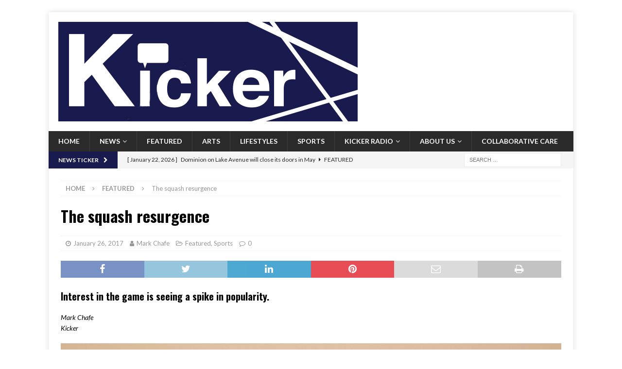

--- FILE ---
content_type: text/html; charset=UTF-8
request_url: https://kickercna.ca/2017/01/26/the-squash-resurgence/
body_size: 14846
content:
<!DOCTYPE html>
<html class="no-js mh-disable-sb" lang="en">
<head>
<meta charset="UTF-8">
<meta name="viewport" content="width=device-width, initial-scale=1.0">
<link rel="profile" href="https://gmpg.org/xfn/11" />
<link rel="pingback" href="https://kickercna.ca/xmlrpc.php" />
<meta name='robots' content='index, follow, max-image-preview:large, max-snippet:-1, max-video-preview:-1' />

	<!-- This site is optimized with the Yoast SEO plugin v20.9 - https://yoast.com/wordpress/plugins/seo/ -->
	<title>The squash resurgence - Kicker</title>
	<link rel="canonical" href="https://kickercna.ca/2017/01/26/the-squash-resurgence/" />
	<meta property="og:locale" content="en_US" />
	<meta property="og:type" content="article" />
	<meta property="og:title" content="The squash resurgence - Kicker" />
	<meta property="og:description" content="Interest in the game is seeing a spike in popularity. Mark Chafe Kicker In Newfoundland and Labrador, a little known sport is being served up for a big return. This sport, which Forbes Magazine once [...]" />
	<meta property="og:url" content="https://kickercna.ca/2017/01/26/the-squash-resurgence/" />
	<meta property="og:site_name" content="Kicker" />
	<meta property="article:publisher" content="https://www.facebook.com/kickerCNAjournalism/" />
	<meta property="article:published_time" content="2017-01-26T16:54:56+00:00" />
	<meta property="article:modified_time" content="2017-01-26T19:34:47+00:00" />
	<meta property="og:image" content="https://kickercna.ca/wp-content/uploads/2017/01/IMG_4935.jpg" />
	<meta property="og:image:width" content="5184" />
	<meta property="og:image:height" content="3456" />
	<meta property="og:image:type" content="image/jpeg" />
	<meta name="author" content="Mark Chafe" />
	<meta name="twitter:card" content="summary_large_image" />
	<meta name="twitter:creator" content="@Kicker_News" />
	<meta name="twitter:site" content="@Kicker_News" />
	<meta name="twitter:label1" content="Written by" />
	<meta name="twitter:data1" content="Mark Chafe" />
	<meta name="twitter:label2" content="Est. reading time" />
	<meta name="twitter:data2" content="2 minutes" />
	<script type="application/ld+json" class="yoast-schema-graph">{"@context":"https://schema.org","@graph":[{"@type":"Article","@id":"https://kickercna.ca/2017/01/26/the-squash-resurgence/#article","isPartOf":{"@id":"https://kickercna.ca/2017/01/26/the-squash-resurgence/"},"author":{"name":"Mark Chafe","@id":"https://kickercna.ca/#/schema/person/5581a8e91b8f35778156f514f40e10a7"},"headline":"The squash resurgence","datePublished":"2017-01-26T16:54:56+00:00","dateModified":"2017-01-26T19:34:47+00:00","mainEntityOfPage":{"@id":"https://kickercna.ca/2017/01/26/the-squash-resurgence/"},"wordCount":479,"commentCount":0,"publisher":{"@id":"https://kickercna.ca/#organization"},"image":{"@id":"https://kickercna.ca/2017/01/26/the-squash-resurgence/#primaryimage"},"thumbnailUrl":"https://kickercna.ca/wp-content/uploads/2017/01/IMG_4935.jpg","keywords":["fitness","fun","sports","squash"],"articleSection":["Featured","Sports"],"inLanguage":"en","potentialAction":[{"@type":"CommentAction","name":"Comment","target":["https://kickercna.ca/2017/01/26/the-squash-resurgence/#respond"]}]},{"@type":"WebPage","@id":"https://kickercna.ca/2017/01/26/the-squash-resurgence/","url":"https://kickercna.ca/2017/01/26/the-squash-resurgence/","name":"The squash resurgence - Kicker","isPartOf":{"@id":"https://kickercna.ca/#website"},"primaryImageOfPage":{"@id":"https://kickercna.ca/2017/01/26/the-squash-resurgence/#primaryimage"},"image":{"@id":"https://kickercna.ca/2017/01/26/the-squash-resurgence/#primaryimage"},"thumbnailUrl":"https://kickercna.ca/wp-content/uploads/2017/01/IMG_4935.jpg","datePublished":"2017-01-26T16:54:56+00:00","dateModified":"2017-01-26T19:34:47+00:00","breadcrumb":{"@id":"https://kickercna.ca/2017/01/26/the-squash-resurgence/#breadcrumb"},"inLanguage":"en","potentialAction":[{"@type":"ReadAction","target":["https://kickercna.ca/2017/01/26/the-squash-resurgence/"]}]},{"@type":"ImageObject","inLanguage":"en","@id":"https://kickercna.ca/2017/01/26/the-squash-resurgence/#primaryimage","url":"https://kickercna.ca/wp-content/uploads/2017/01/IMG_4935.jpg","contentUrl":"https://kickercna.ca/wp-content/uploads/2017/01/IMG_4935.jpg","width":5184,"height":3456,"caption":"Kaden Tarrant"},{"@type":"BreadcrumbList","@id":"https://kickercna.ca/2017/01/26/the-squash-resurgence/#breadcrumb","itemListElement":[{"@type":"ListItem","position":1,"name":"Home","item":"https://kickercna.ca/"},{"@type":"ListItem","position":2,"name":"The squash resurgence"}]},{"@type":"WebSite","@id":"https://kickercna.ca/#website","url":"https://kickercna.ca/","name":"https://kickercna.ca","description":"Kicker - CNA Journalism","publisher":{"@id":"https://kickercna.ca/#organization"},"potentialAction":[{"@type":"SearchAction","target":{"@type":"EntryPoint","urlTemplate":"https://kickercna.ca/?s={search_term_string}"},"query-input":"required name=search_term_string"}],"inLanguage":"en"},{"@type":"Organization","@id":"https://kickercna.ca/#organization","name":"Kicker","url":"https://kickercna.ca/","logo":{"@type":"ImageObject","inLanguage":"en","@id":"https://kickercna.ca/#/schema/logo/image/","url":"https://kickercna.ca/wp-content/uploads/2017/01/cropped-KickerLogo_Jan12.jpg","contentUrl":"https://kickercna.ca/wp-content/uploads/2017/01/cropped-KickerLogo_Jan12.jpg","width":512,"height":512,"caption":"Kicker"},"image":{"@id":"https://kickercna.ca/#/schema/logo/image/"},"sameAs":["https://www.facebook.com/kickerCNAjournalism/","https://twitter.com/Kicker_News","https://www.instagram.com/kickernl","https://www.youtube.com/channel/UCaWwsqIynJUqSEh55bd_hxA"]},{"@type":"Person","@id":"https://kickercna.ca/#/schema/person/5581a8e91b8f35778156f514f40e10a7","name":"Mark Chafe","image":{"@type":"ImageObject","inLanguage":"en","@id":"https://kickercna.ca/#/schema/person/image/","url":"https://secure.gravatar.com/avatar/350f45594fd941920b1964f822cb392e?s=96&d=mm&r=g","contentUrl":"https://secure.gravatar.com/avatar/350f45594fd941920b1964f822cb392e?s=96&d=mm&r=g","caption":"Mark Chafe"},"url":"https://kickercna.ca/author/mark-chafe/"}]}</script>
	<!-- / Yoast SEO plugin. -->


<link rel='dns-prefetch' href='//fonts.googleapis.com' />
<link rel="alternate" type="application/rss+xml" title="Kicker &raquo; Feed" href="https://kickercna.ca/feed/" />
<link rel="alternate" type="application/rss+xml" title="Kicker &raquo; Comments Feed" href="https://kickercna.ca/comments/feed/" />
<link rel="alternate" type="application/rss+xml" title="Kicker &raquo; The squash resurgence Comments Feed" href="https://kickercna.ca/2017/01/26/the-squash-resurgence/feed/" />
		<!-- This site uses the Google Analytics by MonsterInsights plugin v9.11.1 - Using Analytics tracking - https://www.monsterinsights.com/ -->
							<script src="//www.googletagmanager.com/gtag/js?id=G-CCYF9ND2YW"  data-cfasync="false" data-wpfc-render="false" type="text/javascript" async></script>
			<script data-cfasync="false" data-wpfc-render="false" type="text/javascript">
				var mi_version = '9.11.1';
				var mi_track_user = true;
				var mi_no_track_reason = '';
								var MonsterInsightsDefaultLocations = {"page_location":"https:\/\/kickercna.ca\/2017\/01\/26\/the-squash-resurgence\/"};
								if ( typeof MonsterInsightsPrivacyGuardFilter === 'function' ) {
					var MonsterInsightsLocations = (typeof MonsterInsightsExcludeQuery === 'object') ? MonsterInsightsPrivacyGuardFilter( MonsterInsightsExcludeQuery ) : MonsterInsightsPrivacyGuardFilter( MonsterInsightsDefaultLocations );
				} else {
					var MonsterInsightsLocations = (typeof MonsterInsightsExcludeQuery === 'object') ? MonsterInsightsExcludeQuery : MonsterInsightsDefaultLocations;
				}

								var disableStrs = [
										'ga-disable-G-CCYF9ND2YW',
									];

				/* Function to detect opted out users */
				function __gtagTrackerIsOptedOut() {
					for (var index = 0; index < disableStrs.length; index++) {
						if (document.cookie.indexOf(disableStrs[index] + '=true') > -1) {
							return true;
						}
					}

					return false;
				}

				/* Disable tracking if the opt-out cookie exists. */
				if (__gtagTrackerIsOptedOut()) {
					for (var index = 0; index < disableStrs.length; index++) {
						window[disableStrs[index]] = true;
					}
				}

				/* Opt-out function */
				function __gtagTrackerOptout() {
					for (var index = 0; index < disableStrs.length; index++) {
						document.cookie = disableStrs[index] + '=true; expires=Thu, 31 Dec 2099 23:59:59 UTC; path=/';
						window[disableStrs[index]] = true;
					}
				}

				if ('undefined' === typeof gaOptout) {
					function gaOptout() {
						__gtagTrackerOptout();
					}
				}
								window.dataLayer = window.dataLayer || [];

				window.MonsterInsightsDualTracker = {
					helpers: {},
					trackers: {},
				};
				if (mi_track_user) {
					function __gtagDataLayer() {
						dataLayer.push(arguments);
					}

					function __gtagTracker(type, name, parameters) {
						if (!parameters) {
							parameters = {};
						}

						if (parameters.send_to) {
							__gtagDataLayer.apply(null, arguments);
							return;
						}

						if (type === 'event') {
														parameters.send_to = monsterinsights_frontend.v4_id;
							var hookName = name;
							if (typeof parameters['event_category'] !== 'undefined') {
								hookName = parameters['event_category'] + ':' + name;
							}

							if (typeof MonsterInsightsDualTracker.trackers[hookName] !== 'undefined') {
								MonsterInsightsDualTracker.trackers[hookName](parameters);
							} else {
								__gtagDataLayer('event', name, parameters);
							}
							
						} else {
							__gtagDataLayer.apply(null, arguments);
						}
					}

					__gtagTracker('js', new Date());
					__gtagTracker('set', {
						'developer_id.dZGIzZG': true,
											});
					if ( MonsterInsightsLocations.page_location ) {
						__gtagTracker('set', MonsterInsightsLocations);
					}
										__gtagTracker('config', 'G-CCYF9ND2YW', {"forceSSL":"true"} );
										window.gtag = __gtagTracker;										(function () {
						/* https://developers.google.com/analytics/devguides/collection/analyticsjs/ */
						/* ga and __gaTracker compatibility shim. */
						var noopfn = function () {
							return null;
						};
						var newtracker = function () {
							return new Tracker();
						};
						var Tracker = function () {
							return null;
						};
						var p = Tracker.prototype;
						p.get = noopfn;
						p.set = noopfn;
						p.send = function () {
							var args = Array.prototype.slice.call(arguments);
							args.unshift('send');
							__gaTracker.apply(null, args);
						};
						var __gaTracker = function () {
							var len = arguments.length;
							if (len === 0) {
								return;
							}
							var f = arguments[len - 1];
							if (typeof f !== 'object' || f === null || typeof f.hitCallback !== 'function') {
								if ('send' === arguments[0]) {
									var hitConverted, hitObject = false, action;
									if ('event' === arguments[1]) {
										if ('undefined' !== typeof arguments[3]) {
											hitObject = {
												'eventAction': arguments[3],
												'eventCategory': arguments[2],
												'eventLabel': arguments[4],
												'value': arguments[5] ? arguments[5] : 1,
											}
										}
									}
									if ('pageview' === arguments[1]) {
										if ('undefined' !== typeof arguments[2]) {
											hitObject = {
												'eventAction': 'page_view',
												'page_path': arguments[2],
											}
										}
									}
									if (typeof arguments[2] === 'object') {
										hitObject = arguments[2];
									}
									if (typeof arguments[5] === 'object') {
										Object.assign(hitObject, arguments[5]);
									}
									if ('undefined' !== typeof arguments[1].hitType) {
										hitObject = arguments[1];
										if ('pageview' === hitObject.hitType) {
											hitObject.eventAction = 'page_view';
										}
									}
									if (hitObject) {
										action = 'timing' === arguments[1].hitType ? 'timing_complete' : hitObject.eventAction;
										hitConverted = mapArgs(hitObject);
										__gtagTracker('event', action, hitConverted);
									}
								}
								return;
							}

							function mapArgs(args) {
								var arg, hit = {};
								var gaMap = {
									'eventCategory': 'event_category',
									'eventAction': 'event_action',
									'eventLabel': 'event_label',
									'eventValue': 'event_value',
									'nonInteraction': 'non_interaction',
									'timingCategory': 'event_category',
									'timingVar': 'name',
									'timingValue': 'value',
									'timingLabel': 'event_label',
									'page': 'page_path',
									'location': 'page_location',
									'title': 'page_title',
									'referrer' : 'page_referrer',
								};
								for (arg in args) {
																		if (!(!args.hasOwnProperty(arg) || !gaMap.hasOwnProperty(arg))) {
										hit[gaMap[arg]] = args[arg];
									} else {
										hit[arg] = args[arg];
									}
								}
								return hit;
							}

							try {
								f.hitCallback();
							} catch (ex) {
							}
						};
						__gaTracker.create = newtracker;
						__gaTracker.getByName = newtracker;
						__gaTracker.getAll = function () {
							return [];
						};
						__gaTracker.remove = noopfn;
						__gaTracker.loaded = true;
						window['__gaTracker'] = __gaTracker;
					})();
									} else {
										console.log("");
					(function () {
						function __gtagTracker() {
							return null;
						}

						window['__gtagTracker'] = __gtagTracker;
						window['gtag'] = __gtagTracker;
					})();
									}
			</script>
							<!-- / Google Analytics by MonsterInsights -->
		<script type="text/javascript">
window._wpemojiSettings = {"baseUrl":"https:\/\/s.w.org\/images\/core\/emoji\/14.0.0\/72x72\/","ext":".png","svgUrl":"https:\/\/s.w.org\/images\/core\/emoji\/14.0.0\/svg\/","svgExt":".svg","source":{"concatemoji":"https:\/\/kickercna.ca\/wp-includes\/js\/wp-emoji-release.min.js?ver=f9785470cff86c5e74b42842d7402d94"}};
/*! This file is auto-generated */
!function(e,a,t){var n,r,o,i=a.createElement("canvas"),p=i.getContext&&i.getContext("2d");function s(e,t){p.clearRect(0,0,i.width,i.height),p.fillText(e,0,0);e=i.toDataURL();return p.clearRect(0,0,i.width,i.height),p.fillText(t,0,0),e===i.toDataURL()}function c(e){var t=a.createElement("script");t.src=e,t.defer=t.type="text/javascript",a.getElementsByTagName("head")[0].appendChild(t)}for(o=Array("flag","emoji"),t.supports={everything:!0,everythingExceptFlag:!0},r=0;r<o.length;r++)t.supports[o[r]]=function(e){if(p&&p.fillText)switch(p.textBaseline="top",p.font="600 32px Arial",e){case"flag":return s("\ud83c\udff3\ufe0f\u200d\u26a7\ufe0f","\ud83c\udff3\ufe0f\u200b\u26a7\ufe0f")?!1:!s("\ud83c\uddfa\ud83c\uddf3","\ud83c\uddfa\u200b\ud83c\uddf3")&&!s("\ud83c\udff4\udb40\udc67\udb40\udc62\udb40\udc65\udb40\udc6e\udb40\udc67\udb40\udc7f","\ud83c\udff4\u200b\udb40\udc67\u200b\udb40\udc62\u200b\udb40\udc65\u200b\udb40\udc6e\u200b\udb40\udc67\u200b\udb40\udc7f");case"emoji":return!s("\ud83e\udef1\ud83c\udffb\u200d\ud83e\udef2\ud83c\udfff","\ud83e\udef1\ud83c\udffb\u200b\ud83e\udef2\ud83c\udfff")}return!1}(o[r]),t.supports.everything=t.supports.everything&&t.supports[o[r]],"flag"!==o[r]&&(t.supports.everythingExceptFlag=t.supports.everythingExceptFlag&&t.supports[o[r]]);t.supports.everythingExceptFlag=t.supports.everythingExceptFlag&&!t.supports.flag,t.DOMReady=!1,t.readyCallback=function(){t.DOMReady=!0},t.supports.everything||(n=function(){t.readyCallback()},a.addEventListener?(a.addEventListener("DOMContentLoaded",n,!1),e.addEventListener("load",n,!1)):(e.attachEvent("onload",n),a.attachEvent("onreadystatechange",function(){"complete"===a.readyState&&t.readyCallback()})),(e=t.source||{}).concatemoji?c(e.concatemoji):e.wpemoji&&e.twemoji&&(c(e.twemoji),c(e.wpemoji)))}(window,document,window._wpemojiSettings);
</script>
<style type="text/css">
img.wp-smiley,
img.emoji {
	display: inline !important;
	border: none !important;
	box-shadow: none !important;
	height: 1em !important;
	width: 1em !important;
	margin: 0 0.07em !important;
	vertical-align: -0.1em !important;
	background: none !important;
	padding: 0 !important;
}
</style>
	<link rel='stylesheet' id='wp-block-library-css' href='https://kickercna.ca/wp-includes/css/dist/block-library/style.min.css?ver=f9785470cff86c5e74b42842d7402d94' type='text/css' media='all' />
<link rel='stylesheet' id='classic-theme-styles-css' href='https://kickercna.ca/wp-includes/css/classic-themes.min.css?ver=f9785470cff86c5e74b42842d7402d94' type='text/css' media='all' />
<style id='global-styles-inline-css' type='text/css'>
body{--wp--preset--color--black: #000000;--wp--preset--color--cyan-bluish-gray: #abb8c3;--wp--preset--color--white: #ffffff;--wp--preset--color--pale-pink: #f78da7;--wp--preset--color--vivid-red: #cf2e2e;--wp--preset--color--luminous-vivid-orange: #ff6900;--wp--preset--color--luminous-vivid-amber: #fcb900;--wp--preset--color--light-green-cyan: #7bdcb5;--wp--preset--color--vivid-green-cyan: #00d084;--wp--preset--color--pale-cyan-blue: #8ed1fc;--wp--preset--color--vivid-cyan-blue: #0693e3;--wp--preset--color--vivid-purple: #9b51e0;--wp--preset--gradient--vivid-cyan-blue-to-vivid-purple: linear-gradient(135deg,rgba(6,147,227,1) 0%,rgb(155,81,224) 100%);--wp--preset--gradient--light-green-cyan-to-vivid-green-cyan: linear-gradient(135deg,rgb(122,220,180) 0%,rgb(0,208,130) 100%);--wp--preset--gradient--luminous-vivid-amber-to-luminous-vivid-orange: linear-gradient(135deg,rgba(252,185,0,1) 0%,rgba(255,105,0,1) 100%);--wp--preset--gradient--luminous-vivid-orange-to-vivid-red: linear-gradient(135deg,rgba(255,105,0,1) 0%,rgb(207,46,46) 100%);--wp--preset--gradient--very-light-gray-to-cyan-bluish-gray: linear-gradient(135deg,rgb(238,238,238) 0%,rgb(169,184,195) 100%);--wp--preset--gradient--cool-to-warm-spectrum: linear-gradient(135deg,rgb(74,234,220) 0%,rgb(151,120,209) 20%,rgb(207,42,186) 40%,rgb(238,44,130) 60%,rgb(251,105,98) 80%,rgb(254,248,76) 100%);--wp--preset--gradient--blush-light-purple: linear-gradient(135deg,rgb(255,206,236) 0%,rgb(152,150,240) 100%);--wp--preset--gradient--blush-bordeaux: linear-gradient(135deg,rgb(254,205,165) 0%,rgb(254,45,45) 50%,rgb(107,0,62) 100%);--wp--preset--gradient--luminous-dusk: linear-gradient(135deg,rgb(255,203,112) 0%,rgb(199,81,192) 50%,rgb(65,88,208) 100%);--wp--preset--gradient--pale-ocean: linear-gradient(135deg,rgb(255,245,203) 0%,rgb(182,227,212) 50%,rgb(51,167,181) 100%);--wp--preset--gradient--electric-grass: linear-gradient(135deg,rgb(202,248,128) 0%,rgb(113,206,126) 100%);--wp--preset--gradient--midnight: linear-gradient(135deg,rgb(2,3,129) 0%,rgb(40,116,252) 100%);--wp--preset--duotone--dark-grayscale: url('#wp-duotone-dark-grayscale');--wp--preset--duotone--grayscale: url('#wp-duotone-grayscale');--wp--preset--duotone--purple-yellow: url('#wp-duotone-purple-yellow');--wp--preset--duotone--blue-red: url('#wp-duotone-blue-red');--wp--preset--duotone--midnight: url('#wp-duotone-midnight');--wp--preset--duotone--magenta-yellow: url('#wp-duotone-magenta-yellow');--wp--preset--duotone--purple-green: url('#wp-duotone-purple-green');--wp--preset--duotone--blue-orange: url('#wp-duotone-blue-orange');--wp--preset--font-size--small: 13px;--wp--preset--font-size--medium: 20px;--wp--preset--font-size--large: 36px;--wp--preset--font-size--x-large: 42px;--wp--preset--spacing--20: 0.44rem;--wp--preset--spacing--30: 0.67rem;--wp--preset--spacing--40: 1rem;--wp--preset--spacing--50: 1.5rem;--wp--preset--spacing--60: 2.25rem;--wp--preset--spacing--70: 3.38rem;--wp--preset--spacing--80: 5.06rem;--wp--preset--shadow--natural: 6px 6px 9px rgba(0, 0, 0, 0.2);--wp--preset--shadow--deep: 12px 12px 50px rgba(0, 0, 0, 0.4);--wp--preset--shadow--sharp: 6px 6px 0px rgba(0, 0, 0, 0.2);--wp--preset--shadow--outlined: 6px 6px 0px -3px rgba(255, 255, 255, 1), 6px 6px rgba(0, 0, 0, 1);--wp--preset--shadow--crisp: 6px 6px 0px rgba(0, 0, 0, 1);}:where(.is-layout-flex){gap: 0.5em;}body .is-layout-flow > .alignleft{float: left;margin-inline-start: 0;margin-inline-end: 2em;}body .is-layout-flow > .alignright{float: right;margin-inline-start: 2em;margin-inline-end: 0;}body .is-layout-flow > .aligncenter{margin-left: auto !important;margin-right: auto !important;}body .is-layout-constrained > .alignleft{float: left;margin-inline-start: 0;margin-inline-end: 2em;}body .is-layout-constrained > .alignright{float: right;margin-inline-start: 2em;margin-inline-end: 0;}body .is-layout-constrained > .aligncenter{margin-left: auto !important;margin-right: auto !important;}body .is-layout-constrained > :where(:not(.alignleft):not(.alignright):not(.alignfull)){max-width: var(--wp--style--global--content-size);margin-left: auto !important;margin-right: auto !important;}body .is-layout-constrained > .alignwide{max-width: var(--wp--style--global--wide-size);}body .is-layout-flex{display: flex;}body .is-layout-flex{flex-wrap: wrap;align-items: center;}body .is-layout-flex > *{margin: 0;}:where(.wp-block-columns.is-layout-flex){gap: 2em;}.has-black-color{color: var(--wp--preset--color--black) !important;}.has-cyan-bluish-gray-color{color: var(--wp--preset--color--cyan-bluish-gray) !important;}.has-white-color{color: var(--wp--preset--color--white) !important;}.has-pale-pink-color{color: var(--wp--preset--color--pale-pink) !important;}.has-vivid-red-color{color: var(--wp--preset--color--vivid-red) !important;}.has-luminous-vivid-orange-color{color: var(--wp--preset--color--luminous-vivid-orange) !important;}.has-luminous-vivid-amber-color{color: var(--wp--preset--color--luminous-vivid-amber) !important;}.has-light-green-cyan-color{color: var(--wp--preset--color--light-green-cyan) !important;}.has-vivid-green-cyan-color{color: var(--wp--preset--color--vivid-green-cyan) !important;}.has-pale-cyan-blue-color{color: var(--wp--preset--color--pale-cyan-blue) !important;}.has-vivid-cyan-blue-color{color: var(--wp--preset--color--vivid-cyan-blue) !important;}.has-vivid-purple-color{color: var(--wp--preset--color--vivid-purple) !important;}.has-black-background-color{background-color: var(--wp--preset--color--black) !important;}.has-cyan-bluish-gray-background-color{background-color: var(--wp--preset--color--cyan-bluish-gray) !important;}.has-white-background-color{background-color: var(--wp--preset--color--white) !important;}.has-pale-pink-background-color{background-color: var(--wp--preset--color--pale-pink) !important;}.has-vivid-red-background-color{background-color: var(--wp--preset--color--vivid-red) !important;}.has-luminous-vivid-orange-background-color{background-color: var(--wp--preset--color--luminous-vivid-orange) !important;}.has-luminous-vivid-amber-background-color{background-color: var(--wp--preset--color--luminous-vivid-amber) !important;}.has-light-green-cyan-background-color{background-color: var(--wp--preset--color--light-green-cyan) !important;}.has-vivid-green-cyan-background-color{background-color: var(--wp--preset--color--vivid-green-cyan) !important;}.has-pale-cyan-blue-background-color{background-color: var(--wp--preset--color--pale-cyan-blue) !important;}.has-vivid-cyan-blue-background-color{background-color: var(--wp--preset--color--vivid-cyan-blue) !important;}.has-vivid-purple-background-color{background-color: var(--wp--preset--color--vivid-purple) !important;}.has-black-border-color{border-color: var(--wp--preset--color--black) !important;}.has-cyan-bluish-gray-border-color{border-color: var(--wp--preset--color--cyan-bluish-gray) !important;}.has-white-border-color{border-color: var(--wp--preset--color--white) !important;}.has-pale-pink-border-color{border-color: var(--wp--preset--color--pale-pink) !important;}.has-vivid-red-border-color{border-color: var(--wp--preset--color--vivid-red) !important;}.has-luminous-vivid-orange-border-color{border-color: var(--wp--preset--color--luminous-vivid-orange) !important;}.has-luminous-vivid-amber-border-color{border-color: var(--wp--preset--color--luminous-vivid-amber) !important;}.has-light-green-cyan-border-color{border-color: var(--wp--preset--color--light-green-cyan) !important;}.has-vivid-green-cyan-border-color{border-color: var(--wp--preset--color--vivid-green-cyan) !important;}.has-pale-cyan-blue-border-color{border-color: var(--wp--preset--color--pale-cyan-blue) !important;}.has-vivid-cyan-blue-border-color{border-color: var(--wp--preset--color--vivid-cyan-blue) !important;}.has-vivid-purple-border-color{border-color: var(--wp--preset--color--vivid-purple) !important;}.has-vivid-cyan-blue-to-vivid-purple-gradient-background{background: var(--wp--preset--gradient--vivid-cyan-blue-to-vivid-purple) !important;}.has-light-green-cyan-to-vivid-green-cyan-gradient-background{background: var(--wp--preset--gradient--light-green-cyan-to-vivid-green-cyan) !important;}.has-luminous-vivid-amber-to-luminous-vivid-orange-gradient-background{background: var(--wp--preset--gradient--luminous-vivid-amber-to-luminous-vivid-orange) !important;}.has-luminous-vivid-orange-to-vivid-red-gradient-background{background: var(--wp--preset--gradient--luminous-vivid-orange-to-vivid-red) !important;}.has-very-light-gray-to-cyan-bluish-gray-gradient-background{background: var(--wp--preset--gradient--very-light-gray-to-cyan-bluish-gray) !important;}.has-cool-to-warm-spectrum-gradient-background{background: var(--wp--preset--gradient--cool-to-warm-spectrum) !important;}.has-blush-light-purple-gradient-background{background: var(--wp--preset--gradient--blush-light-purple) !important;}.has-blush-bordeaux-gradient-background{background: var(--wp--preset--gradient--blush-bordeaux) !important;}.has-luminous-dusk-gradient-background{background: var(--wp--preset--gradient--luminous-dusk) !important;}.has-pale-ocean-gradient-background{background: var(--wp--preset--gradient--pale-ocean) !important;}.has-electric-grass-gradient-background{background: var(--wp--preset--gradient--electric-grass) !important;}.has-midnight-gradient-background{background: var(--wp--preset--gradient--midnight) !important;}.has-small-font-size{font-size: var(--wp--preset--font-size--small) !important;}.has-medium-font-size{font-size: var(--wp--preset--font-size--medium) !important;}.has-large-font-size{font-size: var(--wp--preset--font-size--large) !important;}.has-x-large-font-size{font-size: var(--wp--preset--font-size--x-large) !important;}
.wp-block-navigation a:where(:not(.wp-element-button)){color: inherit;}
:where(.wp-block-columns.is-layout-flex){gap: 2em;}
.wp-block-pullquote{font-size: 1.5em;line-height: 1.6;}
</style>
<link rel='stylesheet' id='mh-font-awesome-css' href='https://kickercna.ca/wp-content/themes/mh-magazine/includes/font-awesome.min.css' type='text/css' media='all' />
<link rel='stylesheet' id='mh-magazine-css' href='https://kickercna.ca/wp-content/themes/mh-magazine/style.css?ver=3.10.0' type='text/css' media='all' />
<link rel='stylesheet' id='mh-google-fonts-css' href='https://fonts.googleapis.com/css?family=Lato:300,400,400italic,600,700%7cOswald:300,400,400italic,600,700' type='text/css' media='all' />
<link rel='stylesheet' id='heateor_sss_frontend_css-css' href='https://kickercna.ca/wp-content/plugins/sassy-social-share/public/css/sassy-social-share-public.css?ver=3.3.70' type='text/css' media='all' />
<style id='heateor_sss_frontend_css-inline-css' type='text/css'>
.heateor_sss_button_instagram span.heateor_sss_svg,a.heateor_sss_instagram span.heateor_sss_svg{background:radial-gradient(circle at 30% 107%,#fdf497 0,#fdf497 5%,#fd5949 45%,#d6249f 60%,#285aeb 90%)}.heateor_sss_horizontal_sharing .heateor_sss_svg,.heateor_sss_standard_follow_icons_container .heateor_sss_svg{color:#fff;border-width:0px;border-style:solid;border-color:transparent}.heateor_sss_horizontal_sharing .heateorSssTCBackground{color:#666}.heateor_sss_horizontal_sharing span.heateor_sss_svg:hover,.heateor_sss_standard_follow_icons_container span.heateor_sss_svg:hover{border-color:transparent;}.heateor_sss_vertical_sharing span.heateor_sss_svg,.heateor_sss_floating_follow_icons_container span.heateor_sss_svg{color:#fff;border-width:0px;border-style:solid;border-color:transparent;}.heateor_sss_vertical_sharing .heateorSssTCBackground{color:#666;}.heateor_sss_vertical_sharing span.heateor_sss_svg:hover,.heateor_sss_floating_follow_icons_container span.heateor_sss_svg:hover{border-color:transparent;}@media screen and (max-width:783px) {.heateor_sss_vertical_sharing{display:none!important}}div.heateor_sss_mobile_footer{display:none;}@media screen and (max-width:783px){div.heateor_sss_bottom_sharing .heateorSssTCBackground{background-color:white}div.heateor_sss_bottom_sharing{width:100%!important;left:0!important;}div.heateor_sss_bottom_sharing a{width:20% !important;}div.heateor_sss_bottom_sharing .heateor_sss_svg{width: 100% !important;}div.heateor_sss_bottom_sharing div.heateorSssTotalShareCount{font-size:1em!important;line-height:28px!important}div.heateor_sss_bottom_sharing div.heateorSssTotalShareText{font-size:.7em!important;line-height:0px!important}div.heateor_sss_mobile_footer{display:block;height:40px;}.heateor_sss_bottom_sharing{padding:0!important;display:block!important;width:auto!important;bottom:-2px!important;top: auto!important;}.heateor_sss_bottom_sharing .heateor_sss_square_count{line-height:inherit;}.heateor_sss_bottom_sharing .heateorSssSharingArrow{display:none;}.heateor_sss_bottom_sharing .heateorSssTCBackground{margin-right:1.1em!important}}
</style>
<script type='text/javascript' src='https://kickercna.ca/wp-includes/js/jquery/jquery.min.js?ver=3.6.4' id='jquery-core-js'></script>
<script type='text/javascript' src='https://kickercna.ca/wp-includes/js/jquery/jquery-migrate.min.js?ver=3.4.0' id='jquery-migrate-js'></script>
<script type='text/javascript' src='https://kickercna.ca/wp-content/plugins/google-analytics-for-wordpress/assets/js/frontend-gtag.min.js?ver=9.11.1' id='monsterinsights-frontend-script-js'></script>
<script data-cfasync="false" data-wpfc-render="false" type="text/javascript" id='monsterinsights-frontend-script-js-extra'>/* <![CDATA[ */
var monsterinsights_frontend = {"js_events_tracking":"true","download_extensions":"doc,pdf,ppt,zip,xls,docx,pptx,xlsx","inbound_paths":"[]","home_url":"https:\/\/kickercna.ca","hash_tracking":"false","v4_id":"G-CCYF9ND2YW"};/* ]]> */
</script>
<script type='text/javascript' src='https://kickercna.ca/wp-content/themes/mh-magazine/js/scripts.js?ver=3.10.0' id='mh-scripts-js'></script>
<link rel="https://api.w.org/" href="https://kickercna.ca/wp-json/" /><link rel="alternate" type="application/json" href="https://kickercna.ca/wp-json/wp/v2/posts/224" /><link rel="alternate" type="application/json+oembed" href="https://kickercna.ca/wp-json/oembed/1.0/embed?url=https%3A%2F%2Fkickercna.ca%2F2017%2F01%2F26%2Fthe-squash-resurgence%2F" />
<link rel="alternate" type="text/xml+oembed" href="https://kickercna.ca/wp-json/oembed/1.0/embed?url=https%3A%2F%2Fkickercna.ca%2F2017%2F01%2F26%2Fthe-squash-resurgence%2F&#038;format=xml" />
<style type="text/css">
.mh-widget-layout4 .mh-widget-title { background: #191b4e; background: rgba(25, 27, 78, 0.6); }
.mh-preheader, .mh-wide-layout .mh-subheader, .mh-ticker-title, .mh-main-nav li:hover, .mh-footer-nav, .slicknav_menu, .slicknav_btn, .slicknav_nav .slicknav_item:hover, .slicknav_nav a:hover, .mh-back-to-top, .mh-subheading, .entry-tags .fa, .entry-tags li:hover, .mh-widget-layout2 .mh-widget-title, .mh-widget-layout4 .mh-widget-title-inner, .mh-widget-layout4 .mh-footer-widget-title, .mh-widget-layout5 .mh-widget-title-inner, .mh-widget-layout6 .mh-widget-title, #mh-mobile .flex-control-paging li a.flex-active, .mh-image-caption, .mh-carousel-layout1 .mh-carousel-caption, .mh-tab-button.active, .mh-tab-button.active:hover, .mh-footer-widget .mh-tab-button.active, .mh-social-widget li:hover a, .mh-footer-widget .mh-social-widget li a, .mh-footer-widget .mh-author-bio-widget, .tagcloud a:hover, .mh-widget .tagcloud a:hover, .mh-footer-widget .tagcloud a:hover, .mh-posts-stacked-item .mh-meta, .page-numbers:hover, .mh-loop-pagination .current, .mh-comments-pagination .current, .pagelink, a:hover .pagelink, input[type=submit], #infinite-handle span { background: #191b4e; }
.mh-main-nav-wrap .slicknav_nav ul, blockquote, .mh-widget-layout1 .mh-widget-title, .mh-widget-layout3 .mh-widget-title, .mh-widget-layout5 .mh-widget-title, .mh-widget-layout8 .mh-widget-title:after, #mh-mobile .mh-slider-caption, .mh-carousel-layout1, .mh-spotlight-widget, .mh-author-bio-widget, .mh-author-bio-title, .mh-author-bio-image-frame, .mh-video-widget, .mh-tab-buttons, textarea:hover, input[type=text]:hover, input[type=email]:hover, input[type=tel]:hover, input[type=url]:hover { border-color: #191b4e; }
.mh-header-tagline, .mh-dropcap, .mh-carousel-layout1 .flex-direction-nav a, .mh-carousel-layout2 .mh-carousel-caption, .mh-posts-digest-small-category, .mh-posts-lineup-more, .bypostauthor .fn:after, .mh-comment-list .comment-reply-link:before, #respond #cancel-comment-reply-link:before { color: #191b4e; }
.entry-content a { color: #191b4e; }
</style>
<!--[if lt IE 9]>
<script src="https://kickercna.ca/wp-content/themes/mh-magazine/js/css3-mediaqueries.js"></script>
<![endif]-->
<style type="text/css">
h1, h2, h3, h4, h5, h6, .mh-custom-posts-small-title { font-family: "Oswald", sans-serif; }
body { font-family: "Lato", sans-serif; }
</style>
<style type="text/css">.recentcomments a{display:inline !important;padding:0 !important;margin:0 !important;}</style><style type="text/css" id="custom-background-css">
body.custom-background { background-color: #ffffff; }
</style>
	<link rel="icon" href="https://kickercna.ca/wp-content/uploads/2017/01/cropped-KickerLogo_Jan12-32x32.jpg" sizes="32x32" />
<link rel="icon" href="https://kickercna.ca/wp-content/uploads/2017/01/cropped-KickerLogo_Jan12-192x192.jpg" sizes="192x192" />
<link rel="apple-touch-icon" href="https://kickercna.ca/wp-content/uploads/2017/01/cropped-KickerLogo_Jan12-180x180.jpg" />
<meta name="msapplication-TileImage" content="https://kickercna.ca/wp-content/uploads/2017/01/cropped-KickerLogo_Jan12-270x270.jpg" />
</head>
<body data-rsssl=1 id="mh-mobile" class="post-template-default single single-post postid-224 single-format-standard custom-background wp-custom-logo mh-boxed-layout mh-right-sb mh-loop-layout1 mh-widget-layout1" itemscope="itemscope" itemtype="https://schema.org/WebPage">
<div class="mh-container mh-container-outer">
<div class="mh-header-nav-mobile clearfix"></div>
	<div class="mh-preheader">
    	<div class="mh-container mh-container-inner mh-row clearfix">
							<div class="mh-header-bar-content mh-header-bar-top-left mh-col-2-3 clearfix">
									</div>
										<div class="mh-header-bar-content mh-header-bar-top-right mh-col-1-3 clearfix">
									</div>
					</div>
	</div>
<header class="mh-header" itemscope="itemscope" itemtype="https://schema.org/WPHeader">
	<div class="mh-container mh-container-inner clearfix">
		<div class="mh-custom-header clearfix">
<div class="mh-header-columns mh-row clearfix">
<div class="mh-col-1-1 mh-site-identity">
<div class="mh-site-logo" role="banner" itemscope="itemscope" itemtype="https://schema.org/Brand">
<a href="https://kickercna.ca/" class="custom-logo-link" rel="home"><img width="616" height="205" src="https://kickercna.ca/wp-content/uploads/2017/01/KickerMainLogoEditJan12.jpg" class="custom-logo" alt="Kicker" decoding="async" srcset="https://kickercna.ca/wp-content/uploads/2017/01/KickerMainLogoEditJan12.jpg 616w, https://kickercna.ca/wp-content/uploads/2017/01/KickerMainLogoEditJan12-300x100.jpg 300w" sizes="(max-width: 616px) 100vw, 616px" /></a></div>
</div>
</div>
</div>
	</div>
	<div class="mh-main-nav-wrap">
		<nav class="mh-navigation mh-main-nav mh-container mh-container-inner clearfix" itemscope="itemscope" itemtype="https://schema.org/SiteNavigationElement">
			<div class="menu-kickermenu-container"><ul id="menu-kickermenu" class="menu"><li id="menu-item-50" class="menu-item menu-item-type-post_type menu-item-object-page menu-item-home current-post-parent menu-item-50"><a href="https://kickercna.ca/">Home</a></li>
<li id="menu-item-51" class="menu-item menu-item-type-taxonomy menu-item-object-category menu-item-has-children menu-item-51"><a href="https://kickercna.ca/category/news/">News</a>
<ul class="sub-menu">
	<li id="menu-item-62" class="menu-item menu-item-type-taxonomy menu-item-object-category menu-item-62"><a href="https://kickercna.ca/category/metro/">Metro</a></li>
	<li id="menu-item-64" class="menu-item menu-item-type-taxonomy menu-item-object-category menu-item-64"><a href="https://kickercna.ca/category/province/">Province</a></li>
	<li id="menu-item-63" class="menu-item menu-item-type-taxonomy menu-item-object-category menu-item-63"><a href="https://kickercna.ca/category/national/">National</a></li>
</ul>
</li>
<li id="menu-item-56" class="menu-item menu-item-type-taxonomy menu-item-object-category current-post-ancestor current-menu-parent current-post-parent menu-item-56"><a href="https://kickercna.ca/category/featured/">Featured</a></li>
<li id="menu-item-52" class="menu-item menu-item-type-taxonomy menu-item-object-category menu-item-52"><a href="https://kickercna.ca/category/arts/">Arts</a></li>
<li id="menu-item-57" class="menu-item menu-item-type-taxonomy menu-item-object-category menu-item-57"><a href="https://kickercna.ca/category/life/">Lifestyles</a></li>
<li id="menu-item-58" class="menu-item menu-item-type-taxonomy menu-item-object-category current-post-ancestor current-menu-parent current-post-parent menu-item-58"><a href="https://kickercna.ca/category/sports/">Sports</a></li>
<li id="menu-item-394" class="menu-item menu-item-type-custom menu-item-object-custom menu-item-has-children menu-item-394"><a href="https://kickercna.ca/listen-to-kicker/">Kicker Radio</a>
<ul class="sub-menu">
	<li id="menu-item-432" class="menu-item menu-item-type-taxonomy menu-item-object-category menu-item-432"><a href="https://kickercna.ca/category/httpcna-nl-comtroubadourradio/audiostories/">Audio Stories</a></li>
</ul>
</li>
<li id="menu-item-49" class="menu-item menu-item-type-post_type menu-item-object-page menu-item-has-children menu-item-49"><a href="https://kickercna.ca/about-us/">About us</a>
<ul class="sub-menu">
	<li id="menu-item-219" class="menu-item menu-item-type-post_type menu-item-object-page menu-item-219"><a href="https://kickercna.ca/contact-us/">Contact Us</a></li>
</ul>
</li>
<li id="menu-item-24409" class="menu-item menu-item-type-taxonomy menu-item-object-category menu-item-24409"><a href="https://kickercna.ca/category/special-reports/collaborative-care/">Collaborative Care</a></li>
</ul></div>		</nav>
	</div>
	</header>
	<div class="mh-subheader">
		<div class="mh-container mh-container-inner mh-row clearfix">
							<div class="mh-header-bar-content mh-header-bar-bottom-left mh-col-2-3 clearfix">
											<div class="mh-header-ticker mh-header-ticker-bottom">
							<div class="mh-ticker-bottom">
			<div class="mh-ticker-title mh-ticker-title-bottom">
			News Ticker<i class="fa fa-chevron-right"></i>		</div>
		<div class="mh-ticker-content mh-ticker-content-bottom">
		<ul id="mh-ticker-loop-bottom">				<li class="mh-ticker-item mh-ticker-item-bottom">
					<a href="https://kickercna.ca/2026/01/22/dominion-on-lake-avenue-will-close-its-doors-in-may/" title="Dominion on Lake Avenue will close its doors in May">
						<span class="mh-ticker-item-date mh-ticker-item-date-bottom">
                        	[ January 22, 2026 ]                        </span>
						<span class="mh-ticker-item-title mh-ticker-item-title-bottom">
							Dominion on Lake Avenue will close its doors in May						</span>
													<span class="mh-ticker-item-cat mh-ticker-item-cat-bottom">
								<i class="fa fa-caret-right"></i>
																Featured							</span>
											</a>
				</li>				<li class="mh-ticker-item mh-ticker-item-bottom">
					<a href="https://kickercna.ca/2026/01/22/residency-rules-block-committed-applicant-from-newfoundland-and-labrador-medical-seat/" title="Residency rules hamper med school dream of student with N.L. roots">
						<span class="mh-ticker-item-date mh-ticker-item-date-bottom">
                        	[ January 22, 2026 ]                        </span>
						<span class="mh-ticker-item-title mh-ticker-item-title-bottom">
							Residency rules hamper med school dream of student with N.L. roots						</span>
													<span class="mh-ticker-item-cat mh-ticker-item-cat-bottom">
								<i class="fa fa-caret-right"></i>
																Featured							</span>
											</a>
				</li>				<li class="mh-ticker-item mh-ticker-item-bottom">
					<a href="https://kickercna.ca/2026/01/22/metrobus-sees-1-million-budget-increase-for-2026/" title="Changes coming to Metrobus as its budget increases by $1 million">
						<span class="mh-ticker-item-date mh-ticker-item-date-bottom">
                        	[ January 22, 2026 ]                        </span>
						<span class="mh-ticker-item-title mh-ticker-item-title-bottom">
							Changes coming to Metrobus as its budget increases by $1 million						</span>
													<span class="mh-ticker-item-cat mh-ticker-item-cat-bottom">
								<i class="fa fa-caret-right"></i>
																Audio Stories							</span>
											</a>
				</li>				<li class="mh-ticker-item mh-ticker-item-bottom">
					<a href="https://kickercna.ca/2026/01/22/torbay-considers-cancelling-its-fireworks/" title="Torbay considers cancelling its fireworks.">
						<span class="mh-ticker-item-date mh-ticker-item-date-bottom">
                        	[ January 22, 2026 ]                        </span>
						<span class="mh-ticker-item-title mh-ticker-item-title-bottom">
							Torbay considers cancelling its fireworks.						</span>
													<span class="mh-ticker-item-cat mh-ticker-item-cat-bottom">
								<i class="fa fa-caret-right"></i>
																Audio Stories							</span>
											</a>
				</li>				<li class="mh-ticker-item mh-ticker-item-bottom">
					<a href="https://kickercna.ca/2026/01/22/st-johns-pharmacist-develops-training-app-with-the-help-of-artificial-intelligence/" title="St. John&#8217;s pharmacist develops training app with the help of artificial intelligence">
						<span class="mh-ticker-item-date mh-ticker-item-date-bottom">
                        	[ January 22, 2026 ]                        </span>
						<span class="mh-ticker-item-title mh-ticker-item-title-bottom">
							St. John&#8217;s pharmacist develops training app with the help of artificial intelligence						</span>
													<span class="mh-ticker-item-cat mh-ticker-item-cat-bottom">
								<i class="fa fa-caret-right"></i>
																News							</span>
											</a>
				</li>		</ul>
	</div>
</div>						</div>
									</div>
										<div class="mh-header-bar-content mh-header-bar-bottom-right mh-col-1-3 clearfix">
											<aside class="mh-header-search mh-header-search-bottom">
							<form role="search" method="get" class="search-form" action="https://kickercna.ca/">
				<label>
					<span class="screen-reader-text">Search for:</span>
					<input type="search" class="search-field" placeholder="Search &hellip;" value="" name="s" />
				</label>
				<input type="submit" class="search-submit" value="Search" />
			</form>						</aside>
									</div>
					</div>
	</div>
<div class="mh-wrapper clearfix">
	<div class="mh-main clearfix">
		<div id="main-content" class="mh-content" role="main" itemprop="mainContentOfPage"><nav class="mh-breadcrumb" itemscope itemtype="https://schema.org/BreadcrumbList"><span itemprop="itemListElement" itemscope itemtype="https://schema.org/ListItem"><a href="https://kickercna.ca" itemprop="item"><span itemprop="name">Home</span></a><meta itemprop="position" content="1" /></span><span class="mh-breadcrumb-delimiter"><i class="fa fa-angle-right"></i></span><span itemprop="itemListElement" itemscope itemtype="https://schema.org/ListItem"><a href="https://kickercna.ca/category/featured/" itemprop="item"><span itemprop="name">Featured</span></a><meta itemprop="position" content="2" /></span><span class="mh-breadcrumb-delimiter"><i class="fa fa-angle-right"></i></span>The squash resurgence</nav>
<article id="post-224" class="post-224 post type-post status-publish format-standard has-post-thumbnail hentry category-featured category-sports tag-fitness tag-fun tag-sports tag-squash">
	<header class="entry-header clearfix"><h1 class="entry-title">The squash resurgence</h1><div class="mh-meta entry-meta">
<span class="entry-meta-date updated"><i class="fa fa-clock-o"></i><a href="https://kickercna.ca/2017/01/">January 26, 2017</a></span>
<span class="entry-meta-author author vcard"><i class="fa fa-user"></i><a class="fn" href="https://kickercna.ca/author/mark-chafe/">Mark Chafe</a></span>
<span class="entry-meta-categories"><i class="fa fa-folder-open-o"></i><a href="https://kickercna.ca/category/featured/" rel="category tag">Featured</a>, <a href="https://kickercna.ca/category/sports/" rel="category tag">Sports</a></span>
<span class="entry-meta-comments"><i class="fa fa-comment-o"></i><a href="https://kickercna.ca/2017/01/26/the-squash-resurgence/#respond" class="mh-comment-count-link" >0</a></span>
</div>
	</header>
		<div class="entry-content clearfix"><div class="mh-social-top">
<div class="mh-share-buttons clearfix">
	<a class="mh-facebook" href="#" onclick="window.open('https://www.facebook.com/sharer.php?u=https%3A%2F%2Fkickercna.ca%2F2017%2F01%2F26%2Fthe-squash-resurgence%2F&t=The+squash+resurgence', 'facebookShare', 'width=626,height=436'); return false;" title="Share on Facebook">
		<span class="mh-share-button"><i class="fa fa-facebook"></i></span>
	</a>
	<a class="mh-twitter" href="#" onclick="window.open('https://twitter.com/share?text=The+squash+resurgence:&url=https%3A%2F%2Fkickercna.ca%2F2017%2F01%2F26%2Fthe-squash-resurgence%2F', 'twitterShare', 'width=626,height=436'); return false;" title="Tweet This Post">
		<span class="mh-share-button"><i class="fa fa-twitter"></i></span>
	</a>
	<a class="mh-linkedin" href="#" onclick="window.open('https://www.linkedin.com/shareArticle?mini=true&url=https%3A%2F%2Fkickercna.ca%2F2017%2F01%2F26%2Fthe-squash-resurgence%2F&source=', 'linkedinShare', 'width=626,height=436'); return false;" title="Share on LinkedIn">
		<span class="mh-share-button"><i class="fa fa-linkedin"></i></span>
	</a>
	<a class="mh-pinterest" href="#" onclick="window.open('https://pinterest.com/pin/create/button/?url=https%3A%2F%2Fkickercna.ca%2F2017%2F01%2F26%2Fthe-squash-resurgence%2F&media=https://kickercna.ca/wp-content/uploads/2017/01/IMG_4935.jpg&description=The+squash+resurgence', 'pinterestShare', 'width=750,height=350'); return false;" title="Pin This Post">
		<span class="mh-share-button"><i class="fa fa-pinterest"></i></span>
	</a>
	<a class="mh-email" href="mailto:?subject=The%20squash%20resurgence&amp;body=https%3A%2F%2Fkickercna.ca%2F2017%2F01%2F26%2Fthe-squash-resurgence%2F" title="Send this article to a friend" target="_blank">
		<span class="mh-share-button"><i class="fa fa-envelope-o"></i></span>
	</a>
	<a class="mh-print" href="javascript:window.print()" title="Print this article">
		<span class="mh-share-button"><i class="fa fa-print"></i></span>
	</a>
</div></div>
<h3>Interest in the game is seeing a spike in popularity.</h3>
<p><span id="more-224"></span><em>Mark Chafe</em><br />
<em>Kicker</em></p>
<figure id="attachment_228" aria-describedby="caption-attachment-228" style="width: 4381px" class="wp-caption alignnone"><img decoding="async" class="size-full wp-image-228" src="https://kickercna.ca/wp-content/uploads/2017/01/IMG_4931.jpg" alt="" width="4381" height="3037" srcset="https://kickercna.ca/wp-content/uploads/2017/01/IMG_4931.jpg 4381w, https://kickercna.ca/wp-content/uploads/2017/01/IMG_4931-300x208.jpg 300w, https://kickercna.ca/wp-content/uploads/2017/01/IMG_4931-768x532.jpg 768w, https://kickercna.ca/wp-content/uploads/2017/01/IMG_4931-1024x710.jpg 1024w" sizes="(max-width: 4381px) 100vw, 4381px" /><figcaption id="caption-attachment-228" class="wp-caption-text"><strong>Jude Sceviour (left to right), Kaden Tarrant and coach Jeff Tulk are part of the resurgence in squash. Tulk has played squash for 40 years.</strong> Mark Chafe/Kicker</figcaption></figure>
<p>In Newfoundland and Labrador, a little known sport is being served up for a big return.</p>
<p>This sport, which Forbes Magazine once named the healthiest sport in the world, is squash.</p>
<p>Jeff Tulk has played squash for 40 years. He says that over the last three or four years, interest in the sport has really spiked. The Aquarena, which holds 60 players, opened registration for their senior league last Friday; by Sunday it was full.</p>
<p>&#8220;The interest is definitely there,&#8221; Tulk said. &#8220;Now it&#8217;s just trying to balance the interest with facility issues.&#8221;</p>
<p>Right now, squash isn&#8217;t a top sport in the St. John&#8217;s area. Because a specially built court is needed to play, it&#8217;s not played in schools and is therefore unknown to most kids.</p>
<p>Tulk has been a squash coach at the CBS Recreation Complex for the past three years. He says the best marketing tool squash has to get kids interested are the windows each court has. The courts in the complex are right next to the front desk, so inquisitive children entering the building for their swim class can&#8217;t help but take notice of them. He says the sight is likely completely new to most of them.</p>
<p>The program is co-ed, but according to Tulk, it is harder to get girls interested in the sport.</p>
<p>&#8220;It&#8217;s chicken and egg,&#8221; he said. &#8220;It&#8217;s an issue we need to work on, and we&#8217;re trying, but again, it&#8217;s capacity.&#8221;</p>
<p>Tulk applied for the funding to specifically target girls and get them into the sport, but it wasn&#8217;t successful.</p>
<p>&#8220;Maybe next year,&#8221; he said.</p>
<p>One program offered by the complex is called Early Start, which is for ages six to 10. Bekki Sceviour, whose son Jude, 9, is enrolled in the program, says he found out about squash by coming to the complex for swim lessons.</p>
<p>&#8220;He voiced an interest in it,&#8221; said Sceviour. &#8220;So we looked into it and they gave him a free two-week trial that they offer to kids.&#8221;</p>
<p>Sceviour says squash is very affordable for her family, which is another big draw to the sport for parents who want their kids to be active but would struggle to afford the cost of a sport like hockey.</p>
<p>Tulk says the resurgence of squash is happening, but the sport needs more facilities to keep up with the rising demand.</p>
<p>&#8220;It&#8217;s on a roll, it&#8217;s coming back,&#8221; Tulk said. &#8220;It&#8217;s a lifestyle. It&#8217;s a great way for people of any age to stay in shape and have fun.&#8221;</p>
<div class="mh-social-bottom">
<div class="mh-share-buttons clearfix">
	<a class="mh-facebook" href="#" onclick="window.open('https://www.facebook.com/sharer.php?u=https%3A%2F%2Fkickercna.ca%2F2017%2F01%2F26%2Fthe-squash-resurgence%2F&t=The+squash+resurgence', 'facebookShare', 'width=626,height=436'); return false;" title="Share on Facebook">
		<span class="mh-share-button"><i class="fa fa-facebook"></i></span>
	</a>
	<a class="mh-twitter" href="#" onclick="window.open('https://twitter.com/share?text=The+squash+resurgence:&url=https%3A%2F%2Fkickercna.ca%2F2017%2F01%2F26%2Fthe-squash-resurgence%2F', 'twitterShare', 'width=626,height=436'); return false;" title="Tweet This Post">
		<span class="mh-share-button"><i class="fa fa-twitter"></i></span>
	</a>
	<a class="mh-linkedin" href="#" onclick="window.open('https://www.linkedin.com/shareArticle?mini=true&url=https%3A%2F%2Fkickercna.ca%2F2017%2F01%2F26%2Fthe-squash-resurgence%2F&source=', 'linkedinShare', 'width=626,height=436'); return false;" title="Share on LinkedIn">
		<span class="mh-share-button"><i class="fa fa-linkedin"></i></span>
	</a>
	<a class="mh-pinterest" href="#" onclick="window.open('https://pinterest.com/pin/create/button/?url=https%3A%2F%2Fkickercna.ca%2F2017%2F01%2F26%2Fthe-squash-resurgence%2F&media=https://kickercna.ca/wp-content/uploads/2017/01/IMG_4935.jpg&description=The+squash+resurgence', 'pinterestShare', 'width=750,height=350'); return false;" title="Pin This Post">
		<span class="mh-share-button"><i class="fa fa-pinterest"></i></span>
	</a>
	<a class="mh-email" href="mailto:?subject=The%20squash%20resurgence&amp;body=https%3A%2F%2Fkickercna.ca%2F2017%2F01%2F26%2Fthe-squash-resurgence%2F" title="Send this article to a friend" target="_blank">
		<span class="mh-share-button"><i class="fa fa-envelope-o"></i></span>
	</a>
	<a class="mh-print" href="javascript:window.print()" title="Print this article">
		<span class="mh-share-button"><i class="fa fa-print"></i></span>
	</a>
</div></div>
	</div><div class="entry-tags clearfix"><i class="fa fa-tag"></i><ul><li><a href="https://kickercna.ca/tag/fitness/" rel="tag">fitness</a></li><li><a href="https://kickercna.ca/tag/fun/" rel="tag">fun</a></li><li><a href="https://kickercna.ca/tag/sports/" rel="tag">sports</a></li><li><a href="https://kickercna.ca/tag/squash/" rel="tag">squash</a></li></ul></div></article><nav class="mh-post-nav mh-row clearfix" itemscope="itemscope" itemtype="https://schema.org/SiteNavigationElement">
<div class="mh-col-1-2 mh-post-nav-item mh-post-nav-prev">
<a href="https://kickercna.ca/2017/01/26/can-vaping-really-stop-millennials-from-smoking-tobacco/" rel="prev"><img width="80" height="60" src="https://kickercna.ca/wp-content/uploads/2017/01/MikeStory2-80x60.jpg" class="attachment-mh-magazine-small size-mh-magazine-small wp-post-image" alt="" decoding="async" loading="lazy" srcset="https://kickercna.ca/wp-content/uploads/2017/01/MikeStory2-80x60.jpg 80w, https://kickercna.ca/wp-content/uploads/2017/01/MikeStory2-678x509.jpg 678w, https://kickercna.ca/wp-content/uploads/2017/01/MikeStory2-326x245.jpg 326w" sizes="(max-width: 80px) 100vw, 80px" /><span>Previous</span><p>Can vaping really stop millennials from smoking tobacco?</p></a></div>
<div class="mh-col-1-2 mh-post-nav-item mh-post-nav-next">
<a href="https://kickercna.ca/2017/01/26/lets-talk-about-bell/" rel="next"><img width="80" height="60" src="https://kickercna.ca/wp-content/uploads/2017/01/DSC_0659-80x60.jpg" class="attachment-mh-magazine-small size-mh-magazine-small wp-post-image" alt="" decoding="async" loading="lazy" srcset="https://kickercna.ca/wp-content/uploads/2017/01/DSC_0659-80x60.jpg 80w, https://kickercna.ca/wp-content/uploads/2017/01/DSC_0659-678x509.jpg 678w, https://kickercna.ca/wp-content/uploads/2017/01/DSC_0659-326x245.jpg 326w" sizes="(max-width: 80px) 100vw, 80px" /><span>Next</span><p>Let&#8217;s Talk About Bell</p></a></div>
</nav>
<section class="mh-related-content">
<h3 class="mh-widget-title mh-related-content-title">
<span class="mh-widget-title-inner">Related Articles</span></h3>
<div class="mh-related-wrap mh-row clearfix">
<div class="mh-col-1-3 mh-posts-grid-col clearfix">
<article class="post-7458 format-standard mh-posts-grid-item clearfix">
	<figure class="mh-posts-grid-thumb">
		<a class="mh-thumb-icon mh-thumb-icon-small-mobile" href="https://kickercna.ca/2018/10/11/pro-hockey-back-st-johns/" title="Pro hockey is back in St. John&#8217;s"><img width="326" height="245" src="https://kickercna.ca/wp-content/uploads/2018/10/growlersposterthumb-326x245.jpg" class="attachment-mh-magazine-medium size-mh-magazine-medium wp-post-image" alt="" decoding="async" loading="lazy" srcset="https://kickercna.ca/wp-content/uploads/2018/10/growlersposterthumb-326x245.jpg 326w, https://kickercna.ca/wp-content/uploads/2018/10/growlersposterthumb-678x509.jpg 678w, https://kickercna.ca/wp-content/uploads/2018/10/growlersposterthumb-80x60.jpg 80w" sizes="(max-width: 326px) 100vw, 326px" />		</a>
					<div class="mh-image-caption mh-posts-grid-caption">
				Sports			</div>
			</figure>
	<h3 class="entry-title mh-posts-grid-title">
		<a href="https://kickercna.ca/2018/10/11/pro-hockey-back-st-johns/" title="Pro hockey is back in St. John&#8217;s" rel="bookmark">
			Pro hockey is back in St. John&#8217;s		</a>
	</h3>
	<div class="mh-meta entry-meta">
<span class="entry-meta-date updated"><i class="fa fa-clock-o"></i><a href="https://kickercna.ca/2018/10/">October 11, 2018</a></span>
<span class="entry-meta-author author vcard"><i class="fa fa-user"></i><a class="fn" href="https://kickercna.ca/author/alexander-kennedy/">Alex Kennedy</a></span>
<span class="entry-meta-categories"><i class="fa fa-folder-open-o"></i><a href="https://kickercna.ca/category/sports/" rel="category tag">Sports</a></span>
<span class="entry-meta-comments"><i class="fa fa-comment-o"></i><a href="https://kickercna.ca/2018/10/11/pro-hockey-back-st-johns/#comments" class="mh-comment-count-link" >1</a></span>
</div>
	<div class="mh-posts-grid-excerpt clearfix">
		<div class="mh-excerpt"><p>The Newfoundland Growlers are ready to take the ice.</p>
</div>	</div>
</article></div>
<div class="mh-col-1-3 mh-posts-grid-col clearfix">
<article class="post-20177 format-standard mh-posts-grid-item clearfix">
	<figure class="mh-posts-grid-thumb">
		<a class="mh-thumb-icon mh-thumb-icon-small-mobile" href="https://kickercna.ca/2021/10/28/local-strongman-not-allowed-in-the-gym-still-wins-competition/" title="Local strongman not allowed in the gym, still wins competition"><img width="326" height="245" src="https://kickercna.ca/wp-content/uploads/2021/10/DSC_2275_774-326x245.jpg" class="attachment-mh-magazine-medium size-mh-magazine-medium wp-post-image" alt="Jordan Stuart presses the log." decoding="async" loading="lazy" srcset="https://kickercna.ca/wp-content/uploads/2021/10/DSC_2275_774-326x245.jpg 326w, https://kickercna.ca/wp-content/uploads/2021/10/DSC_2275_774-678x509.jpg 678w, https://kickercna.ca/wp-content/uploads/2021/10/DSC_2275_774-80x60.jpg 80w" sizes="(max-width: 326px) 100vw, 326px" />		</a>
					<div class="mh-image-caption mh-posts-grid-caption">
				Featured			</div>
			</figure>
	<h3 class="entry-title mh-posts-grid-title">
		<a href="https://kickercna.ca/2021/10/28/local-strongman-not-allowed-in-the-gym-still-wins-competition/" title="Local strongman not allowed in the gym, still wins competition" rel="bookmark">
			Local strongman not allowed in the gym, still wins competition		</a>
	</h3>
	<div class="mh-meta entry-meta">
<span class="entry-meta-date updated"><i class="fa fa-clock-o"></i><a href="https://kickercna.ca/2021/10/">October 28, 2021</a></span>
<span class="entry-meta-author author vcard"><i class="fa fa-user"></i><a class="fn" href="https://kickercna.ca/author/james-grudic/">James Grudic</a></span>
<span class="entry-meta-categories"><i class="fa fa-folder-open-o"></i><a href="https://kickercna.ca/category/featured/" rel="category tag">Featured</a>, <a href="https://kickercna.ca/category/uncategorized/" rel="category tag">Uncategorized</a></span>
<span class="entry-meta-comments"><i class="fa fa-comment-o"></i><a href="https://kickercna.ca/2021/10/28/local-strongman-not-allowed-in-the-gym-still-wins-competition/#respond" class="mh-comment-count-link" >0</a></span>
</div>
	<div class="mh-posts-grid-excerpt clearfix">
		<div class="mh-excerpt"><p>NLVaxPass made it so anyone without two shots couldn&#8217;t come inside, but that didn&#8217;t stop Jordan Stuart from breaking his records.</p>
</div>	</div>
</article></div>
<div class="mh-col-1-3 mh-posts-grid-col clearfix">
<article class="post-3546 format-standard mh-posts-grid-item clearfix">
	<figure class="mh-posts-grid-thumb">
		<a class="mh-thumb-icon mh-thumb-icon-small-mobile" href="https://kickercna.ca/2017/12/07/opening-week-slam-dunk-fans/" title="Opening week a slam dunk for fans"><img width="326" height="245" src="https://kickercna.ca/wp-content/uploads/2017/11/EDGE-FEATURE-IMAGE-326x245.jpg" class="attachment-mh-magazine-medium size-mh-magazine-medium wp-post-image" alt="" decoding="async" loading="lazy" srcset="https://kickercna.ca/wp-content/uploads/2017/11/EDGE-FEATURE-IMAGE-326x245.jpg 326w, https://kickercna.ca/wp-content/uploads/2017/11/EDGE-FEATURE-IMAGE-80x60.jpg 80w" sizes="(max-width: 326px) 100vw, 326px" />		</a>
					<div class="mh-image-caption mh-posts-grid-caption">
				Featured			</div>
			</figure>
	<h3 class="entry-title mh-posts-grid-title">
		<a href="https://kickercna.ca/2017/12/07/opening-week-slam-dunk-fans/" title="Opening week a slam dunk for fans" rel="bookmark">
			Opening week a slam dunk for fans		</a>
	</h3>
	<div class="mh-meta entry-meta">
<span class="entry-meta-date updated"><i class="fa fa-clock-o"></i><a href="https://kickercna.ca/2017/12/">December 7, 2017</a></span>
<span class="entry-meta-author author vcard"><i class="fa fa-user"></i><a class="fn" href="https://kickercna.ca/author/adam-pike/">Adam Pike</a></span>
<span class="entry-meta-categories"><i class="fa fa-folder-open-o"></i><a href="https://kickercna.ca/category/featured/" rel="category tag">Featured</a>, <a href="https://kickercna.ca/category/sports/" rel="category tag">Sports</a></span>
<span class="entry-meta-comments"><i class="fa fa-comment-o"></i><a href="https://kickercna.ca/2017/12/07/opening-week-slam-dunk-fans/#respond" class="mh-comment-count-link" >0</a></span>
</div>
	<div class="mh-posts-grid-excerpt clearfix">
		<div class="mh-excerpt"><p>St. John&#8217;s Edge go undefeated during four game home stand at Mile One.</p>
</div>	</div>
</article></div>
</div>
</section>
<div id="comments" class="mh-comments-wrap">
			<h4 class="mh-widget-title mh-comment-form-title">
				<span class="mh-widget-title-inner">
					Be the first to comment				</span>
			</h4>	<div id="respond" class="comment-respond">
		<h3 id="reply-title" class="comment-reply-title">Leave a Reply <small><a rel="nofollow" id="cancel-comment-reply-link" href="/2017/01/26/the-squash-resurgence/#respond" style="display:none;">Cancel reply</a></small></h3><form action="https://kickercna.ca/wp-comments-post.php" method="post" id="commentform" class="comment-form" novalidate><p class="comment-notes">Your email address will not be published.</p><p class="comment-form-comment"><label for="comment">Comment</label><br/><textarea id="comment" name="comment" cols="45" rows="5" aria-required="true"></textarea></p><p class="comment-form-author"><label for="author">Name </label><span class="required">*</span><br/><input id="author" name="author" type="text" value="" size="30" aria-required='true' /></p>
<p class="comment-form-email"><label for="email">Email </label><span class="required">*</span><br/><input id="email" name="email" type="text" value="" size="30" aria-required='true' /></p>
<p class="comment-form-url"><label for="url">Website</label><br/><input id="url" name="url" type="text" value="" size="30" /></p>
<p class="comment-form-cookies-consent"><input id="wp-comment-cookies-consent" name="wp-comment-cookies-consent" type="checkbox" value="yes" /><label for="wp-comment-cookies-consent">Save my name, email, and website in this browser for the next time I comment.</label></p>
<p class="form-submit"><input name="submit" type="submit" id="submit" class="submit" value="Post Comment" /> <input type='hidden' name='comment_post_ID' value='224' id='comment_post_ID' />
<input type='hidden' name='comment_parent' id='comment_parent' value='0' />
</p><p style="display: none;"><input type="hidden" id="akismet_comment_nonce" name="akismet_comment_nonce" value="45c36f3a97" /></p><p style="display: none !important;" class="akismet-fields-container" data-prefix="ak_"><label>&#916;<textarea name="ak_hp_textarea" cols="45" rows="8" maxlength="100"></textarea></label><input type="hidden" id="ak_js_1" name="ak_js" value="41"/><script>document.getElementById( "ak_js_1" ).setAttribute( "value", ( new Date() ).getTime() );</script></p></form>	</div><!-- #respond -->
	<p class="akismet_comment_form_privacy_notice">This site uses Akismet to reduce spam. <a href="https://akismet.com/privacy/" target="_blank" rel="nofollow noopener">Learn how your comment data is processed</a>.</p></div>
		</div>
			</div>
    </div>
<footer class="mh-footer" itemscope="itemscope" itemtype="https://schema.org/WPFooter">
<div class="mh-container mh-container-inner mh-footer-widgets mh-row clearfix">
<div class="mh-col-1-2 mh-widget-col-2 mh-footer-2-cols  mh-footer-area mh-footer-2">
<div id="mh_magazine_facebook_page-7" class="mh-footer-widget mh_magazine_facebook_page"><h6 class="mh-widget-title mh-footer-widget-title"><span class="mh-widget-title-inner mh-footer-widget-title-inner">Follow on Facebook</span></h6><div class="mh-magazine-facebook-page-widget">
<div class="fb-page" data-href="https://www.facebook.com/kickerCNAjournalism" data-width="300" data-height="500" data-hide-cover="0" data-show-facepile="1" data-show-posts="0"></div>
</div>
</div></div>
<div class="mh-col-1-2 mh-widget-col-2 mh-footer-2-cols  mh-footer-area mh-footer-4">
<div id="mh_magazine_author_bio-2" class="mh-footer-widget mh_magazine_author_bio">			<div class="mh-author-bio-widget">
									<h4 class="mh-author-bio-title">
						About us					</h4>
				        		<figure class="mh-author-bio-avatar mh-author-bio-image-frame">
        			<a href="https://kickercna.ca/author/kicker/">
        				<img alt='' src='https://secure.gravatar.com/avatar/da7aa177c9521251cb59a1defd4e8cd3?s=120&#038;d=mm&#038;r=g' srcset='https://secure.gravatar.com/avatar/da7aa177c9521251cb59a1defd4e8cd3?s=240&#038;d=mm&#038;r=g 2x' class='avatar avatar-120 photo' height='120' width='120' loading='lazy' decoding='async'/>					</a>
				</figure>
									<div class="mh-author-bio-text">
						Kicker is a news site run by College of the North Atlantic student journalists. Our name has two different journalism definitions: a line of newspaper type above a headline or "surprising or poignant revelation at end of an article."

From start to finish, our name reflects a vibrant, assertive approach to news gathering and reporting.					</div>
							</div></div></div>
</div>
</footer>
<div class="mh-copyright-wrap">
	<div class="mh-container mh-container-inner clearfix">
		<p class="mh-copyright">
			Copyright &copy; 2026 | MH Magazine WordPress Theme by <a href="https://mhthemes.com/themes/mh-magazine/?utm_source=customer&#038;utm_medium=link&#038;utm_campaign=MH+Magazine" title="Premium WordPress Themes" rel="nofollow">MH Themes</a>		</p>
	</div>
</div>
<a href="#" class="mh-back-to-top"><i class="fa fa-chevron-up"></i></a>
</div><!-- .mh-container-outer -->
			<div id="fb-root"></div>
			<script>
				(function(d, s, id){
					var js, fjs = d.getElementsByTagName(s)[0];
					if (d.getElementById(id)) return;
					js = d.createElement(s); js.id = id;
					js.src = "//connect.facebook.net/en/sdk.js#xfbml=1&version=v2.9";
					fjs.parentNode.insertBefore(js, fjs);
				}(document, 'script', 'facebook-jssdk'));
			</script> <script type='text/javascript' src='https://kickercna.ca/wp-includes/js/comment-reply.min.js?ver=f9785470cff86c5e74b42842d7402d94' id='comment-reply-js'></script>
<script type='text/javascript' id='heateor_sss_sharing_js-js-before'>
function heateorSssLoadEvent(e) {var t=window.onload;if (typeof window.onload!="function") {window.onload=e}else{window.onload=function() {t();e()}}};	var heateorSssSharingAjaxUrl = 'https://kickercna.ca/wp-admin/admin-ajax.php', heateorSssCloseIconPath = 'https://kickercna.ca/wp-content/plugins/sassy-social-share/public/../images/close.png', heateorSssPluginIconPath = 'https://kickercna.ca/wp-content/plugins/sassy-social-share/public/../images/logo.png', heateorSssHorizontalSharingCountEnable = 0, heateorSssVerticalSharingCountEnable = 0, heateorSssSharingOffset = -10; var heateorSssMobileStickySharingEnabled = 1;var heateorSssCopyLinkMessage = "Link copied.";var heateorSssUrlCountFetched = [], heateorSssSharesText = 'Shares', heateorSssShareText = 'Share';function heateorSssPopup(e) {window.open(e,"popUpWindow","height=400,width=600,left=400,top=100,resizable,scrollbars,toolbar=0,personalbar=0,menubar=no,location=no,directories=no,status")}
</script>
<script type='text/javascript' src='https://kickercna.ca/wp-content/plugins/sassy-social-share/public/js/sassy-social-share-public.js?ver=3.3.70' id='heateor_sss_sharing_js-js'></script>
<script defer type='text/javascript' src='https://kickercna.ca/wp-content/plugins/akismet/_inc/akismet-frontend.js?ver=1737641597' id='akismet-frontend-js'></script>
</body>
</html>